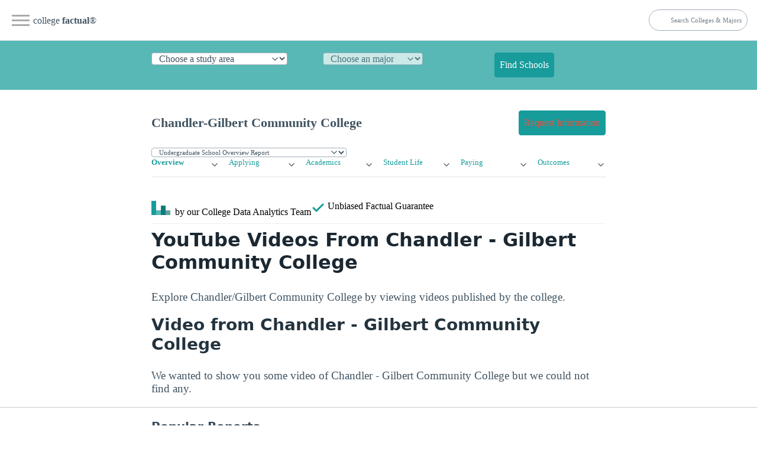

--- FILE ---
content_type: application/javascript
request_url: https://www.collegefactual.com/colleges/chandler-gilbert-community-college/academic-life/academic-majors/list.js?v=1697481723
body_size: 4444
content:
var mf_college_majors_list={"biological-biomedical-sciences":{"alias":"Biological \u0026 Biomedical Sciences","associates":2,"bachelors":0,"cip0_slug":"stem","doctorate":0,"graduate":0,"level_code":"1","masters":0,"name":"Biological \u0026 Biomedical Sciences","undergrad":2,"url_slug_root":"biological-biomedical-sciences"},"biological-biomedical-sciences/general-biology":{"alias":"Biology","associates":1,"bachelors":0,"cip0_slug":"stem","doctorate":0,"graduate":0,"level_code":"2","masters":0,"name":"General Biology","undergrad":1,"url_slug_root":"biological-biomedical-sciences/general-biology"},"biological-biomedical-sciences/general-biology/biology-studies":{"alias":"Biological Sciences","associates":1,"bachelors":0,"cip0_slug":"stem","doctorate":0,"graduate":0,"level_code":"3","masters":0,"name":"Biology Studies","undergrad":1,"url_slug_root":"biological-biomedical-sciences/general-biology/biology-studies"},"business-management-marketing-sales":{"alias":"Business, Management \u0026 Marketing","associates":177,"bachelors":0,"cip0_slug":"business","doctorate":0,"graduate":0,"level_code":"1","masters":0,"name":"Business, Management \u0026 Marketing","undergrad":177,"url_slug_root":"business-management-marketing-sales"},"business-management-marketing-sales/accounting":{"alias":"Accounting","associates":9,"bachelors":0,"cip0_slug":"business","doctorate":0,"graduate":0,"level_code":"2","masters":0,"name":"Accounting","undergrad":9,"url_slug_root":"business-management-marketing-sales/accounting"},"business-management-marketing-sales/accounting/accounting":{"alias":"Accounting","associates":9,"bachelors":0,"cip0_slug":"business","doctorate":0,"graduate":0,"level_code":"3","masters":0,"name":"Accounting","undergrad":9,"url_slug_root":"business-management-marketing-sales/accounting/accounting"},"business-management-marketing-sales/business-administration-and-management":{"alias":"Business Administration","associates":146,"bachelors":0,"cip0_slug":"business","doctorate":0,"graduate":0,"level_code":"2","masters":0,"name":"Business Administration \u0026 Management","undergrad":146,"url_slug_root":"business-management-marketing-sales/business-administration-and-management"},"business-management-marketing-sales/business-administration-and-management/business-administration-and-management-general":{"alias":"Business Administration","associates":146,"bachelors":0,"cip0_slug":"business","doctorate":0,"graduate":0,"level_code":"3","masters":0,"name":"General Business Administration and Management","undergrad":146,"url_slug_root":"business-management-marketing-sales/business-administration-and-management/business-administration-and-management-general"},"business-management-marketing-sales/business-administration-and-management/organizational-leadership":{"alias":"Organizational Leadership","associates":0,"bachelors":0,"cip0_slug":"business","doctorate":0,"graduate":0,"level_code":"3","masters":0,"name":"Organizational Leadership","undergrad":0,"url_slug_root":"business-management-marketing-sales/business-administration-and-management/organizational-leadership"},"business-management-marketing-sales/business-administration-and-management/retail-management":{"alias":"Retail Management","associates":0,"bachelors":0,"cip0_slug":"business","doctorate":0,"graduate":0,"level_code":"3","masters":0,"name":"Retail Management","undergrad":0,"url_slug_root":"business-management-marketing-sales/business-administration-and-management/retail-management"},"business-management-marketing-sales/entrepreneurial-studies":{"alias":"Entrepreneurship","associates":0,"bachelors":0,"cip0_slug":"business","doctorate":0,"graduate":0,"level_code":"2","masters":0,"name":"Entrepreneurial Studies","undergrad":0,"url_slug_root":"business-management-marketing-sales/entrepreneurial-studies"},"business-management-marketing-sales/entrepreneurial-studies/small-business-administration-management":{"alias":"Small Business Administration/Management","associates":0,"bachelors":0,"cip0_slug":"business","doctorate":0,"graduate":0,"level_code":"3","masters":0,"name":"Small Business Administration/Management","undergrad":0,"url_slug_root":"business-management-marketing-sales/entrepreneurial-studies/small-business-administration-management"},"business-management-marketing-sales/general-business-commerce":{"alias":"General Business","associates":13,"bachelors":0,"cip0_slug":"business","doctorate":0,"graduate":0,"level_code":"2","masters":0,"name":"General Business/Commerce","undergrad":13,"url_slug_root":"business-management-marketing-sales/general-business-commerce"},"business-management-marketing-sales/general-business-commerce/business-commerce-general":{"alias":"General Business","associates":13,"bachelors":0,"cip0_slug":"business","doctorate":0,"graduate":0,"level_code":"3","masters":0,"name":"General Business/Commerce","undergrad":13,"url_slug_root":"business-management-marketing-sales/general-business-commerce/business-commerce-general"},"business-management-marketing-sales/human-resource-management":{"alias":"HR","associates":9,"bachelors":0,"cip0_slug":"business","doctorate":0,"graduate":0,"level_code":"2","masters":0,"name":"Human Resource Management","undergrad":9,"url_slug_root":"business-management-marketing-sales/human-resource-management"},"business-management-marketing-sales/human-resource-management/organizational-behavior-studies":{"alias":"Organizational Behavior Studies","associates":9,"bachelors":0,"cip0_slug":"business","doctorate":0,"graduate":0,"level_code":"3","masters":0,"name":"Organizational Behavior Studies","undergrad":9,"url_slug_root":"business-management-marketing-sales/human-resource-management/organizational-behavior-studies"},"business-management-marketing-sales/marketing":{"alias":"Marketing","associates":0,"bachelors":0,"cip0_slug":"business","doctorate":0,"graduate":0,"level_code":"2","masters":0,"name":"Marketing","undergrad":0,"url_slug_root":"business-management-marketing-sales/marketing"},"business-management-marketing-sales/marketing/marketing-research":{"alias":"Marketing Research","associates":0,"bachelors":0,"cip0_slug":"business","doctorate":0,"graduate":0,"level_code":"3","masters":0,"name":"Marketing Research","undergrad":0,"url_slug_root":"business-management-marketing-sales/marketing/marketing-research"},"communication-journalism-media":{"alias":"Communication \u0026 Journalism","associates":0,"bachelors":0,"cip0_slug":"humanities","doctorate":0,"graduate":0,"level_code":"1","masters":0,"name":"Communication \u0026 Journalism","undergrad":0,"url_slug_root":"communication-journalism-media"},"communication-journalism-media/communication-media-studies":{"alias":"Communications","associates":0,"bachelors":0,"cip0_slug":"humanities","doctorate":0,"graduate":0,"level_code":"2","masters":0,"name":"Communication \u0026 Media Studies","undergrad":0,"url_slug_root":"communication-journalism-media/communication-media-studies"},"communication-journalism-media/communication-media-studies/other-communication-media-studies":{"alias":"Other Communication and Media Studies","associates":0,"bachelors":0,"cip0_slug":"humanities","doctorate":0,"graduate":0,"level_code":"3","masters":0,"name":"Other Communication \u0026 Media Studies","undergrad":0,"url_slug_root":"communication-journalism-media/communication-media-studies/other-communication-media-studies"},"computer-information-sciences":{"alias":"Computer \u0026 Information Sciences","associates":49,"bachelors":0,"cip0_slug":"tech","doctorate":0,"graduate":0,"level_code":"1","masters":0,"name":"Computer \u0026 Information Sciences","undergrad":49,"url_slug_root":"computer-information-sciences"},"computer-information-sciences/computer-information-systems-cis":{"alias":"CIS","associates":33,"bachelors":0,"cip0_slug":"tech","doctorate":0,"graduate":0,"level_code":"2","masters":0,"name":"Computer Information Systems","undergrad":33,"url_slug_root":"computer-information-sciences/computer-information-systems-cis"},"computer-information-sciences/computer-information-systems-cis/information-technology":{"alias":"IT","associates":33,"bachelors":0,"cip0_slug":"tech","doctorate":0,"graduate":0,"level_code":"3","masters":0,"name":"Information Technology","undergrad":33,"url_slug_root":"computer-information-sciences/computer-information-systems-cis/information-technology"},"computer-information-sciences/computer-programming":{"alias":"Programming","associates":0,"bachelors":0,"cip0_slug":"tech","doctorate":0,"graduate":0,"level_code":"2","masters":0,"name":"Computer Programming","undergrad":0,"url_slug_root":"computer-information-sciences/computer-programming"},"computer-information-sciences/computer-programming/app-specific-computer-programming":{"alias":"App Specific Computer Programming","associates":0,"bachelors":0,"cip0_slug":"tech","doctorate":0,"graduate":0,"level_code":"3","masters":0,"name":"App Specific Computer Programming","undergrad":0,"url_slug_root":"computer-information-sciences/computer-programming/app-specific-computer-programming"},"computer-information-sciences/computer-science":{"alias":"CompSci","associates":12,"bachelors":0,"cip0_slug":"tech","doctorate":0,"graduate":0,"level_code":"2","masters":0,"name":"Computer Science","undergrad":12,"url_slug_root":"computer-information-sciences/computer-science"},"computer-information-sciences/computer-science/computer-science":{"alias":"Computer Science","associates":12,"bachelors":0,"cip0_slug":"tech","doctorate":0,"graduate":0,"level_code":"3","masters":0,"name":"Computer Science","undergrad":12,"url_slug_root":"computer-information-sciences/computer-science/computer-science"},"computer-information-sciences/computer-software-and-apps":{"alias":"Computer Software","associates":0,"bachelors":0,"cip0_slug":"tech","doctorate":0,"graduate":0,"level_code":"2","masters":0,"name":"Computer Software \u0026 Applications","undergrad":0,"url_slug_root":"computer-information-sciences/computer-software-and-apps"},"computer-information-sciences/computer-software-and-apps/data-modeling-warehousing-and-database-administration":{"alias":"Data Modeling/Warehousing and Database Administration","associates":0,"bachelors":0,"cip0_slug":"tech","doctorate":0,"graduate":0,"level_code":"3","masters":0,"name":"Data Modeling/Warehousing \u0026 Database Administration","undergrad":0,"url_slug_root":"computer-information-sciences/computer-software-and-apps/data-modeling-warehousing-and-database-administration"},"computer-information-sciences/computer-software-and-apps/web-and-multimedia-design":{"alias":"Multimedia Design","associates":0,"bachelors":0,"cip0_slug":"tech","doctorate":0,"graduate":0,"level_code":"3","masters":0,"name":"Web \u0026 Multimedia Design","undergrad":0,"url_slug_root":"computer-information-sciences/computer-software-and-apps/web-and-multimedia-design"},"computer-information-sciences/computer-systems-analysis":{"alias":"Computer Systems","associates":1,"bachelors":0,"cip0_slug":"tech","doctorate":0,"graduate":0,"level_code":"2","masters":0,"name":"Computer Systems Analysis","undergrad":1,"url_slug_root":"computer-information-sciences/computer-systems-analysis"},"computer-information-sciences/computer-systems-analysis/information-systems":{"alias":"Info Systems","associates":1,"bachelors":0,"cip0_slug":"tech","doctorate":0,"graduate":0,"level_code":"3","masters":0,"name":"Information Systems","undergrad":1,"url_slug_root":"computer-information-sciences/computer-systems-analysis/information-systems"},"computer-information-sciences/computer-systems-networking":{"alias":"Networking","associates":2,"bachelors":0,"cip0_slug":"tech","doctorate":0,"graduate":0,"level_code":"2","masters":0,"name":"Computer Systems Networking","undergrad":2,"url_slug_root":"computer-information-sciences/computer-systems-networking"},"computer-information-sciences/computer-systems-networking/cloud-computing":{"alias":"Cloud Computing","associates":0,"bachelors":0,"cip0_slug":"tech","doctorate":0,"graduate":0,"level_code":"3","masters":0,"name":"Cloud Computing","undergrad":0,"url_slug_root":"computer-information-sciences/computer-systems-networking/cloud-computing"},"computer-information-sciences/computer-systems-networking/internet-technology":{"alias":"Computer Systems Networking and Telecommunications","associates":2,"bachelors":0,"cip0_slug":"tech","doctorate":0,"graduate":0,"level_code":"3","masters":0,"name":"Computer Systems Networking and Telecommunications","undergrad":2,"url_slug_root":"computer-information-sciences/computer-systems-networking/internet-technology"},"computer-information-sciences/data-entry":{"alias":"Data Entry","associates":0,"bachelors":0,"cip0_slug":"tech","doctorate":0,"graduate":0,"level_code":"2","masters":0,"name":"Data Entry","undergrad":0,"url_slug_root":"computer-information-sciences/data-entry"},"computer-information-sciences/data-entry/data-entry-microcomputer-applications-general":{"alias":"Data Entry/Microcomputer Applications","associates":0,"bachelors":0,"cip0_slug":"tech","doctorate":0,"graduate":0,"level_code":"3","masters":0,"name":"General Data Entry/Microcomputer Applications","undergrad":0,"url_slug_root":"computer-information-sciences/data-entry/data-entry-microcomputer-applications-general"},"construction-trades":{"alias":"Construction Trades","associates":2,"bachelors":0,"cip0_slug":"trades","doctorate":0,"graduate":0,"level_code":"1","masters":0,"name":"Construction Trades","undergrad":2,"url_slug_root":"construction-trades"},"construction-trades/electrical-power-transmission-installers":{"alias":"Electrical Transmission Installation","associates":2,"bachelors":0,"cip0_slug":"trades","doctorate":0,"graduate":0,"level_code":"2","masters":0,"name":"Electrical \u0026 Power Transmission Installers","undergrad":2,"url_slug_root":"construction-trades/electrical-power-transmission-installers"},"construction-trades/electrical-power-transmission-installers/electrical-and-power-transmission-installation-installer-general":{"alias":"General Electrical \u0026 Power Transmission Installation/Installer","associates":0,"bachelors":0,"cip0_slug":"trades","doctorate":0,"graduate":0,"level_code":"3","masters":0,"name":"General Electrical \u0026 Power Transmission Installation/Installer","undergrad":0,"url_slug_root":"construction-trades/electrical-power-transmission-installers/electrical-and-power-transmission-installation-installer-general"},"construction-trades/electrical-power-transmission-installers/lineworker":{"alias":"Lineworker","associates":2,"bachelors":0,"cip0_slug":"trades","doctorate":0,"graduate":0,"level_code":"3","masters":0,"name":"Lineworker","undergrad":2,"url_slug_root":"construction-trades/electrical-power-transmission-installers/lineworker"},"education":{"alias":"Education","associates":40,"bachelors":0,"cip0_slug":"education","doctorate":0,"graduate":0,"level_code":"0","masters":0,"name":"Education \u0026 Teaching","undergrad":40,"url_slug_root":"cip2_slug"},"education/teacher-education-development-levels-methods":{"alias":"Grade Specific Ed","associates":40,"bachelors":0,"cip0_slug":"education","doctorate":0,"graduate":0,"level_code":"2","masters":0,"name":"Teacher Education Grade Specific","undergrad":40,"url_slug_root":"education/teacher-education-development-levels-methods"},"education/teacher-education-development-levels-methods/early-childhood-education":{"alias":"Child development","associates":0,"bachelors":0,"cip0_slug":"education","doctorate":0,"graduate":0,"level_code":"3","masters":0,"name":"Early Childhood Education","undergrad":0,"url_slug_root":"education/teacher-education-development-levels-methods/early-childhood-education"},"education/teacher-education-development-levels-methods/elementary-education":{"alias":"Elementary Teaching","associates":39,"bachelors":0,"cip0_slug":"education","doctorate":0,"graduate":0,"level_code":"3","masters":0,"name":"Elementary Education","undergrad":39,"url_slug_root":"education/teacher-education-development-levels-methods/elementary-education"},"education/teacher-education-development-levels-methods/kindergarten-preschool-education-and-teaching":{"alias":"Kindergarten/Preschool Education and Teaching","associates":1,"bachelors":0,"cip0_slug":"education","doctorate":0,"graduate":0,"level_code":"3","masters":0,"name":"Kindergarten/Preschool Education \u0026 Teaching","undergrad":1,"url_slug_root":"education/teacher-education-development-levels-methods/kindergarten-preschool-education-and-teaching"},"engineering-technologies":{"alias":"Engineering Tech","associates":17,"bachelors":0,"cip0_slug":"stem","doctorate":0,"graduate":0,"level_code":"1","masters":0,"name":"Engineering Technologies","undergrad":17,"url_slug_root":"engineering-technologies"},"engineering-technologies/electronics-engineering-technology":{"alias":"EE Tech","associates":17,"bachelors":0,"cip0_slug":"stem","doctorate":0,"graduate":0,"level_code":"2","masters":0,"name":"Electronics Engineering Technology","undergrad":17,"url_slug_root":"engineering-technologies/electronics-engineering-technology"},"engineering-technologies/electronics-engineering-technology/electrical-electronic-and-communications-engineering-technology-technician":{"alias":"Electrical Technology","associates":17,"bachelors":0,"cip0_slug":"stem","doctorate":0,"graduate":0,"level_code":"3","masters":0,"name":"Electrical, Electronic \u0026 Communications Engineering Technology","undergrad":17,"url_slug_root":"engineering-technologies/electronics-engineering-technology/electrical-electronic-and-communications-engineering-technology-technician"},"engineering-technologies/general-engineering-technology":{"alias":"Engineering Tech","associates":0,"bachelors":0,"cip0_slug":"stem","doctorate":0,"graduate":0,"level_code":"2","masters":0,"name":"General Engineering Technology","undergrad":0,"url_slug_root":"engineering-technologies/general-engineering-technology"},"engineering-technologies/general-engineering-technology/engineering-technology":{"alias":"Engineering Technology","associates":0,"bachelors":0,"cip0_slug":"stem","doctorate":0,"graduate":0,"level_code":"3","masters":0,"name":"Engineering Technology","undergrad":0,"url_slug_root":"engineering-technologies/general-engineering-technology/engineering-technology"},"english-language-literature":{"alias":"English Language \u0026 Literature","associates":0,"bachelors":0,"cip0_slug":"humanities","doctorate":0,"graduate":0,"level_code":"1","masters":0,"name":"English Language \u0026 Literature","undergrad":0,"url_slug_root":"english-language-literature"},"english-language-literature/literature":{"alias":"Literature","associates":0,"bachelors":0,"cip0_slug":"humanities","doctorate":0,"graduate":0,"level_code":"2","masters":0,"name":"Literature","undergrad":0,"url_slug_root":"english-language-literature/literature"},"english-language-literature/literature/general-literature":{"alias":"General Literature","associates":0,"bachelors":0,"cip0_slug":"humanities","doctorate":0,"graduate":0,"level_code":"3","masters":0,"name":"General Literature","undergrad":0,"url_slug_root":"english-language-literature/literature/general-literature"},"english-language-literature/writing-studies":{"alias":"Writing","associates":0,"bachelors":0,"cip0_slug":"humanities","doctorate":0,"graduate":0,"level_code":"2","masters":0,"name":"Writing Studies","undergrad":0,"url_slug_root":"english-language-literature/writing-studies"},"english-language-literature/writing-studies/creative-writing":{"alias":"Creative Writing","associates":0,"bachelors":0,"cip0_slug":"humanities","doctorate":0,"graduate":0,"level_code":"3","masters":0,"name":"Creative Writing","undergrad":0,"url_slug_root":"english-language-literature/writing-studies/creative-writing"},"ethnic-cultural-gender-studies":{"alias":"Area, Ethnic, Culture, \u0026 Gender Studies","associates":0,"bachelors":0,"cip0_slug":"humanities","doctorate":0,"graduate":0,"level_code":"1","masters":0,"name":"Area, Ethnic, Culture, \u0026 Gender Studies","undergrad":0,"url_slug_root":"ethnic-cultural-gender-studies"},"ethnic-cultural-gender-studies/ethnic-studies":{"alias":"Ethnic Studies","associates":0,"bachelors":0,"cip0_slug":"humanities","doctorate":0,"graduate":0,"level_code":"2","masters":0,"name":"Ethnic Studies","undergrad":0,"url_slug_root":"ethnic-cultural-gender-studies/ethnic-studies"},"ethnic-cultural-gender-studies/ethnic-studies/womens-studies":{"alias":"Women's Studies","associates":0,"bachelors":0,"cip0_slug":"humanities","doctorate":0,"graduate":0,"level_code":"3","masters":0,"name":"Women's Studies","undergrad":0,"url_slug_root":"ethnic-cultural-gender-studies/ethnic-studies/womens-studies"},"family-consumer-human-sciences":{"alias":"Family, Consumer \u0026 Human Sciences","associates":0,"bachelors":0,"cip0_slug":"humanities","doctorate":0,"graduate":0,"level_code":"1","masters":0,"name":"Family, Consumer \u0026 Human Sciences","undergrad":0,"url_slug_root":"family-consumer-human-sciences"},"family-consumer-human-sciences/food-nutrition-services":{"alias":"Nutrition","associates":0,"bachelors":0,"cip0_slug":"humanities","doctorate":0,"graduate":0,"level_code":"2","masters":0,"name":"Food, Nutrition \u0026 Related Services","undergrad":0,"url_slug_root":"family-consumer-human-sciences/food-nutrition-services"},"family-consumer-human-sciences/food-nutrition-services/human-nutrition":{"alias":"Human Nutrition","associates":0,"bachelors":0,"cip0_slug":"humanities","doctorate":0,"graduate":0,"level_code":"3","masters":0,"name":"Human Nutrition","undergrad":0,"url_slug_root":"family-consumer-human-sciences/food-nutrition-services/human-nutrition"},"health-care-professions":{"alias":"Health Professions","associates":80,"bachelors":0,"cip0_slug":"healthcare","doctorate":0,"graduate":0,"level_code":"1","masters":0,"name":"Health Professions","undergrad":80,"url_slug_root":"health-care-professions"},"health-care-professions/allied-health-professions":{"alias":"Allied Health","associates":0,"bachelors":0,"cip0_slug":"healthcare","doctorate":0,"graduate":0,"level_code":"2","masters":0,"name":"Allied Health Professions","undergrad":0,"url_slug_root":"health-care-professions/allied-health-professions"},"health-care-professions/allied-health-professions/emergency-medical-technology-technician-emt-paramedic":{"alias":"Emergency Medical Technology/Technician (EMT Paramedic)","associates":0,"bachelors":0,"cip0_slug":"healthcare","doctorate":0,"graduate":0,"level_code":"3","masters":0,"name":"Emergency Medical Technology/Technician (EMT Paramedic)","undergrad":0,"url_slug_root":"health-care-professions/allied-health-professions/emergency-medical-technology-technician-emt-paramedic"},"health-care-professions/dietetics-clinical-nutrition-services":{"alias":"Nutrition","associates":6,"bachelors":0,"cip0_slug":"healthcare","doctorate":0,"graduate":0,"level_code":"2","masters":0,"name":"Dietetics \u0026 Clinical Nutrition Services","undergrad":6,"url_slug_root":"health-care-professions/dietetics-clinical-nutrition-services"},"health-care-professions/dietetics-clinical-nutrition-services/dietetic-technician":{"alias":"Dietetic Technician","associates":6,"bachelors":0,"cip0_slug":"healthcare","doctorate":0,"graduate":0,"level_code":"3","masters":0,"name":"Dietetic Technician","undergrad":6,"url_slug_root":"health-care-professions/dietetics-clinical-nutrition-services/dietetic-technician"},"health-care-professions/nursing":{"alias":"Nursing","associates":74,"bachelors":0,"cip0_slug":"healthcare","doctorate":0,"graduate":0,"level_code":"2","masters":0,"name":"Nursing","undergrad":74,"url_slug_root":"health-care-professions/nursing"},"health-care-professions/nursing/registered-nursing":{"alias":"Registered Nursing","associates":74,"bachelors":0,"cip0_slug":"healthcare","doctorate":0,"graduate":0,"level_code":"3","masters":0,"name":"Registered Nursing","undergrad":74,"url_slug_root":"health-care-professions/nursing/registered-nursing"},"health-care-professions/practical-nursing-assistants":{"alias":"Practical Nursing","associates":0,"bachelors":0,"cip0_slug":"healthcare","doctorate":0,"graduate":0,"level_code":"2","masters":0,"name":"Practical Nursing \u0026 Nursing Assistants","undergrad":0,"url_slug_root":"health-care-professions/practical-nursing-assistants"},"health-care-professions/practical-nursing-assistants/licensed-practical-vocational-nurse-training":{"alias":"Licensed Practical/Vocational Nurse Training","associates":0,"bachelors":0,"cip0_slug":"healthcare","doctorate":0,"graduate":0,"level_code":"3","masters":0,"name":"Licensed Practical/Vocational Nurse Training","undergrad":0,"url_slug_root":"health-care-professions/practical-nursing-assistants/licensed-practical-vocational-nurse-training"},"health-care-professions/somatic-bodywork-therapeutic-services":{"alias":"Somatic Bodywork","associates":0,"bachelors":0,"cip0_slug":"healthcare","doctorate":0,"graduate":0,"level_code":"2","masters":0,"name":"Somatic Bodywork \u0026 Therapeutic Services","undergrad":0,"url_slug_root":"health-care-professions/somatic-bodywork-therapeutic-services"},"health-care-professions/somatic-bodywork-therapeutic-services/massage-therapy-therapeutic-massage":{"alias":"Massage Therapy/Therapeutic Massage","associates":0,"bachelors":0,"cip0_slug":"healthcare","doctorate":0,"graduate":0,"level_code":"3","masters":0,"name":"Massage Therapy/Therapeutic Massage","undergrad":0,"url_slug_root":"health-care-professions/somatic-bodywork-therapeutic-services/massage-therapy-therapeutic-massage"},"history":{"alias":"History","associates":3,"bachelors":0,"cip0_slug":"humanities","doctorate":0,"graduate":0,"level_code":"1","masters":0,"name":"History","undergrad":3,"url_slug_root":"history"},"history/history":{"alias":"History","associates":3,"bachelors":0,"cip0_slug":"humanities","doctorate":0,"graduate":0,"level_code":"2","masters":0,"name":"History","undergrad":3,"url_slug_root":"history/history"},"history/history/general-history":{"alias":"General History","associates":3,"bachelors":0,"cip0_slug":"humanities","doctorate":0,"graduate":0,"level_code":"3","masters":0,"name":"General History","undergrad":3,"url_slug_root":"history/history/general-history"},"liberal-arts-sciences-humanities":{"alias":"Liberal Arts / Sciences \u0026 Humanities","associates":533,"bachelors":0,"cip0_slug":"humanities","doctorate":0,"graduate":0,"level_code":"1","masters":0,"name":"Liberal Arts / Sciences \u0026 Humanities","undergrad":533,"url_slug_root":"liberal-arts-sciences-humanities"},"liberal-arts-sciences-humanities/liberal-arts-and-general-studies":{"alias":"Liberal Arts","associates":533,"bachelors":0,"cip0_slug":"humanities","doctorate":0,"graduate":0,"level_code":"2","masters":0,"name":"Liberal Arts General Studies","undergrad":533,"url_slug_root":"liberal-arts-sciences-humanities/liberal-arts-and-general-studies"},"liberal-arts-sciences-humanities/liberal-arts-and-general-studies/general-studies":{"alias":"General Studies","associates":25,"bachelors":0,"cip0_slug":"humanities","doctorate":0,"graduate":0,"level_code":"3","masters":0,"name":"General Studies","undergrad":25,"url_slug_root":"liberal-arts-sciences-humanities/liberal-arts-and-general-studies/general-studies"},"liberal-arts-sciences-humanities/liberal-arts-and-general-studies/liberal-arts":{"alias":"Liberal Studies","associates":508,"bachelors":0,"cip0_slug":"humanities","doctorate":0,"graduate":0,"level_code":"3","masters":0,"name":"Liberal Arts","undergrad":508,"url_slug_root":"liberal-arts-sciences-humanities/liberal-arts-and-general-studies/liberal-arts"},"mechanical-repair-technologies":{"alias":"Mechanic \u0026 Repair Technologies","associates":18,"bachelors":0,"cip0_slug":"trades","doctorate":0,"graduate":0,"level_code":"1","masters":0,"name":"Mechanic \u0026 Repair Technologies","undergrad":18,"url_slug_root":"mechanical-repair-technologies"},"mechanical-repair-technologies/electronics-maintenance-repair":{"alias":"Electronics Repair","associates":0,"bachelors":0,"cip0_slug":"trades","doctorate":0,"graduate":0,"level_code":"2","masters":0,"name":"Electronics Maintenance \u0026 Repair","undergrad":0,"url_slug_root":"mechanical-repair-technologies/electronics-maintenance-repair"},"mechanical-repair-technologies/electronics-maintenance-repair/computer-installation-and-repair-technology-technician":{"alias":"Computer Installation and Repair Technology/Technician","associates":0,"bachelors":0,"cip0_slug":"trades","doctorate":0,"graduate":0,"level_code":"3","masters":0,"name":"Computer Installation \u0026 Repair Technology/Technician","undergrad":0,"url_slug_root":"mechanical-repair-technologies/electronics-maintenance-repair/computer-installation-and-repair-technology-technician"},"mechanical-repair-technologies/other-mechanic-repair-tech":{"alias":"Mechanic \u0026 Repair\\nTech","associates":8,"bachelors":0,"cip0_slug":"trades","doctorate":0,"graduate":0,"level_code":"2","masters":0,"name":"Mechanic \u0026 Repair Tech (Other)","undergrad":8,"url_slug_root":"mechanical-repair-technologies/other-mechanic-repair-tech"},"mechanical-repair-technologies/other-mechanic-repair-tech/mechanic-and-repair-technologies-technicians-other":{"alias":"Other Mechanic \u0026 Repair Tech","associates":8,"bachelors":0,"cip0_slug":"trades","doctorate":0,"graduate":0,"level_code":"3","masters":0,"name":"Other Mechanic \u0026 Repair Technologies/Technicians","undergrad":8,"url_slug_root":"mechanical-repair-technologies/other-mechanic-repair-tech/mechanic-and-repair-technologies-technicians-other"},"mechanical-repair-technologies/vehicle-maintenance-repair-tech":{"alias":"Vehicle Repair","associates":10,"bachelors":0,"cip0_slug":"trades","doctorate":0,"graduate":0,"level_code":"2","masters":0,"name":"Vehicle Maintenance \u0026 Repair","undergrad":10,"url_slug_root":"mechanical-repair-technologies/vehicle-maintenance-repair-tech"},"mechanical-repair-technologies/vehicle-maintenance-repair-tech/aircraft-powerplant-technology-technician":{"alias":"Aircraft Powerplant Technology/Technician","associates":0,"bachelors":0,"cip0_slug":"trades","doctorate":0,"graduate":0,"level_code":"3","masters":0,"name":"Aircraft Powerplant Technology/Technician","undergrad":0,"url_slug_root":"mechanical-repair-technologies/vehicle-maintenance-repair-tech/aircraft-powerplant-technology-technician"},"mechanical-repair-technologies/vehicle-maintenance-repair-tech/airframe-mechanics-and-aircraft-maintenance-technology-technician":{"alias":"Airframe Mechanics and Aircraft Maintenance Technology/Technician","associates":10,"bachelors":0,"cip0_slug":"trades","doctorate":0,"graduate":0,"level_code":"3","masters":0,"name":"Airframe Mechanics \u0026 Aircraft Maintenance Technology/Technician","undergrad":10,"url_slug_root":"mechanical-repair-technologies/vehicle-maintenance-repair-tech/airframe-mechanics-and-aircraft-maintenance-technology-technician"},"multi-interdisciplinary-studies":{"alias":"Multi / Interdisciplinary Studies","associates":0,"bachelors":0,"cip0_slug":"other","doctorate":0,"graduate":0,"level_code":"1","masters":0,"name":"Multi / Interdisciplinary Studies","undergrad":0,"url_slug_root":"multi-interdisciplinary-studies"},"multi-interdisciplinary-studies/natural-sciences":{"alias":"Natural Sciences","associates":0,"bachelors":0,"cip0_slug":"other","doctorate":0,"graduate":0,"level_code":"2","masters":0,"name":"Natural Sciences","undergrad":0,"url_slug_root":"multi-interdisciplinary-studies/natural-sciences"},"multi-interdisciplinary-studies/natural-sciences/natural-sciences":{"alias":"Natural Sciences","associates":0,"bachelors":0,"cip0_slug":"other","doctorate":0,"graduate":0,"level_code":"3","masters":0,"name":"Natural Sciences","undergrad":0,"url_slug_root":"multi-interdisciplinary-studies/natural-sciences/natural-sciences"},"multi-interdisciplinary-studies/sustainability-science":{"alias":"Sustainability Science","associates":0,"bachelors":0,"cip0_slug":"other","doctorate":0,"graduate":0,"level_code":"2","masters":0,"name":"Sustainability Science","undergrad":0,"url_slug_root":"multi-interdisciplinary-studies/sustainability-science"},"multi-interdisciplinary-studies/sustainability-science/sustainability-studies":{"alias":"Sustainability","associates":0,"bachelors":0,"cip0_slug":"other","doctorate":0,"graduate":0,"level_code":"3","masters":0,"name":"Sustainability Studies","undergrad":0,"url_slug_root":"multi-interdisciplinary-studies/sustainability-science/sustainability-studies"},"natural-resources-conservation":{"alias":"Natural Resources \u0026 Conservation","associates":0,"bachelors":0,"cip0_slug":"stem","doctorate":0,"graduate":0,"level_code":"1","masters":0,"name":"Natural Resources \u0026 Conservation","undergrad":0,"url_slug_root":"natural-resources-conservation"},"natural-resources-conservation/natural-resources-conservation":{"alias":"Conservation","associates":0,"bachelors":0,"cip0_slug":"stem","doctorate":0,"graduate":0,"level_code":"2","masters":0,"name":"Natural Resources Conservation","undergrad":0,"url_slug_root":"natural-resources-conservation/natural-resources-conservation"},"natural-resources-conservation/natural-resources-conservation/environmental-science":{"alias":"Bioenvironmental Sciences","associates":0,"bachelors":0,"cip0_slug":"stem","doctorate":0,"graduate":0,"level_code":"3","masters":0,"name":"Environmental Science","undergrad":0,"url_slug_root":"natural-resources-conservation/natural-resources-conservation/environmental-science"},"parks-recreation-fitness":{"alias":"Parks \u0026 Rec","associates":7,"bachelors":0,"cip0_slug":"","doctorate":0,"graduate":0,"level_code":"1","masters":0,"name":"Parks, Recreation, Leisure, \u0026 Fitness Studies","undergrad":7,"url_slug_root":"parks-recreation-fitness"},"parks-recreation-fitness/health-and-physical-education":{"alias":"Phys Ed","associates":7,"bachelors":0,"cip0_slug":"","doctorate":0,"graduate":0,"level_code":"2","masters":0,"name":"Health \u0026 Physical Education","undergrad":7,"url_slug_root":"parks-recreation-fitness/health-and-physical-education"},"parks-recreation-fitness/health-and-physical-education/exercise-science":{"alias":"Exercise Science","associates":2,"bachelors":0,"cip0_slug":"","doctorate":0,"graduate":0,"level_code":"3","masters":0,"name":"Exercise Science and Kinesiology","undergrad":2,"url_slug_root":"parks-recreation-fitness/health-and-physical-education/exercise-science"},"parks-recreation-fitness/health-and-physical-education/physical-fitness-technician":{"alias":"Physical Fitness Technician","associates":5,"bachelors":0,"cip0_slug":"","doctorate":0,"graduate":0,"level_code":"3","masters":0,"name":"Physical Fitness Technician","undergrad":5,"url_slug_root":"parks-recreation-fitness/health-and-physical-education/physical-fitness-technician"},"personal-and-culinary-services":{"alias":"Personal \u0026 Culinary Services","associates":31,"bachelors":0,"cip0_slug":"trades","doctorate":0,"graduate":0,"level_code":"1","masters":0,"name":"Personal \u0026 Culinary Services","undergrad":31,"url_slug_root":"personal-and-culinary-services"},"personal-and-culinary-services/funeral-mortuary-science":{"alias":"Mortuary Science","associates":31,"bachelors":0,"cip0_slug":"trades","doctorate":0,"graduate":0,"level_code":"2","masters":0,"name":"Funeral \u0026 Mortuary Science","undergrad":31,"url_slug_root":"personal-and-culinary-services/funeral-mortuary-science"},"personal-and-culinary-services/funeral-mortuary-science/funeral-service-and-mortuary-science-general":{"alias":"General Mortuary Science","associates":31,"bachelors":0,"cip0_slug":"trades","doctorate":0,"graduate":0,"level_code":"3","masters":0,"name":"General Funeral Service \u0026 Mortuary Science","undergrad":31,"url_slug_root":"personal-and-culinary-services/funeral-mortuary-science/funeral-service-and-mortuary-science-general"},"physical-sciences":{"alias":"Physical Sciences","associates":134,"bachelors":0,"cip0_slug":"stem","doctorate":0,"graduate":0,"level_code":"1","masters":0,"name":"Physical Sciences","undergrad":134,"url_slug_root":"physical-sciences"},"physical-sciences/astronomy-and-astrophysics":{"alias":"Astronomy","associates":0,"bachelors":0,"cip0_slug":"stem","doctorate":0,"graduate":0,"level_code":"2","masters":0,"name":"Astronomy \u0026 Astrophysics","undergrad":0,"url_slug_root":"physical-sciences/astronomy-and-astrophysics"},"physical-sciences/astronomy-and-astrophysics/astronomy":{"alias":"Astronomical Sciences","associates":0,"bachelors":0,"cip0_slug":"stem","doctorate":0,"graduate":0,"level_code":"3","masters":0,"name":"Astronomy","undergrad":0,"url_slug_root":"physical-sciences/astronomy-and-astrophysics/astronomy"},"physical-sciences/atmospheric-sciences-meteorology":{"alias":"Meteorology","associates":0,"bachelors":0,"cip0_slug":"stem","doctorate":0,"graduate":0,"level_code":"2","masters":0,"name":"Atmospheric Sciences \u0026 Meteorology","undergrad":0,"url_slug_root":"physical-sciences/atmospheric-sciences-meteorology"},"physical-sciences/atmospheric-sciences-meteorology/meteorology":{"alias":"Meteorological Science","associates":0,"bachelors":0,"cip0_slug":"stem","doctorate":0,"graduate":0,"level_code":"3","masters":0,"name":"Meteorology","undergrad":0,"url_slug_root":"physical-sciences/atmospheric-sciences-meteorology/meteorology"},"physical-sciences/chemistry":{"alias":"Chemistry","associates":0,"bachelors":0,"cip0_slug":"stem","doctorate":0,"graduate":0,"level_code":"2","masters":0,"name":"Chemistry","undergrad":0,"url_slug_root":"physical-sciences/chemistry"},"physical-sciences/chemistry/general-chemistry":{"alias":"Chemistry","associates":0,"bachelors":0,"cip0_slug":"stem","doctorate":0,"graduate":0,"level_code":"3","masters":0,"name":"General Chemistry","undergrad":0,"url_slug_root":"physical-sciences/chemistry/general-chemistry"},"physical-sciences/general-physical-sciences":{"alias":"Physical Science","associates":131,"bachelors":0,"cip0_slug":"stem","doctorate":0,"graduate":0,"level_code":"2","masters":0,"name":"General Physical Sciences","undergrad":131,"url_slug_root":"physical-sciences/general-physical-sciences"},"physical-sciences/general-physical-sciences/physical-science":{"alias":"Physical Sciences","associates":131,"bachelors":0,"cip0_slug":"stem","doctorate":0,"graduate":0,"level_code":"3","masters":0,"name":"Physical Science","undergrad":131,"url_slug_root":"physical-sciences/general-physical-sciences/physical-science"},"physical-sciences/physics":{"alias":"Physics","associates":3,"bachelors":0,"cip0_slug":"stem","doctorate":0,"graduate":0,"level_code":"2","masters":0,"name":"Physics","undergrad":3,"url_slug_root":"physical-sciences/physics"},"physical-sciences/physics/general-physics":{"alias":"General Physics","associates":3,"bachelors":0,"cip0_slug":"stem","doctorate":0,"graduate":0,"level_code":"3","masters":0,"name":"General Physics","undergrad":3,"url_slug_root":"physical-sciences/physics/general-physics"},"protective-security-safety-services":{"alias":"Homeland Security, Law Enforcement \u0026 Firefighting","associates":5,"bachelors":0,"cip0_slug":"law","doctorate":0,"graduate":0,"level_code":"1","masters":0,"name":"Homeland Security, Law Enforcement \u0026 Firefighting","undergrad":5,"url_slug_root":"protective-security-safety-services"},"protective-security-safety-services/criminal-justice-and-corrections":{"alias":"Criminal Justice","associates":5,"bachelors":0,"cip0_slug":"law","doctorate":0,"graduate":0,"level_code":"2","masters":0,"name":"Criminal Justice \u0026 Corrections","undergrad":5,"url_slug_root":"protective-security-safety-services/criminal-justice-and-corrections"},"protective-security-safety-services/criminal-justice-and-corrections/corrections":{"alias":"Corrections","associates":0,"bachelors":0,"cip0_slug":"law","doctorate":0,"graduate":0,"level_code":"3","masters":0,"name":"Corrections","undergrad":0,"url_slug_root":"protective-security-safety-services/criminal-justice-and-corrections/corrections"},"protective-security-safety-services/criminal-justice-and-corrections/criminal-justice-and-police-science":{"alias":"Police Science","associates":0,"bachelors":0,"cip0_slug":"law","doctorate":0,"graduate":0,"level_code":"3","masters":0,"name":"Criminal Justice \u0026 Police Science","undergrad":0,"url_slug_root":"protective-security-safety-services/criminal-justice-and-corrections/criminal-justice-and-police-science"},"protective-security-safety-services/criminal-justice-and-corrections/criminal-justice-studies":{"alias":"Criminal Justice Studies","associates":5,"bachelors":0,"cip0_slug":"law","doctorate":0,"graduate":0,"level_code":"3","masters":0,"name":"Criminal Justice Studies","undergrad":5,"url_slug_root":"protective-security-safety-services/criminal-justice-and-corrections/criminal-justice-studies"},"protective-security-safety-services/other-homeland-security-emergency-preparedness":{"alias":"Other Homeland Security","associates":0,"bachelors":0,"cip0_slug":"law","doctorate":0,"graduate":0,"level_code":"2","masters":0,"name":"Other Homeland Security","undergrad":0,"url_slug_root":"protective-security-safety-services/other-homeland-security-emergency-preparedness"},"protective-security-safety-services/other-homeland-security-emergency-preparedness/homeland-security-law-enforcement-firefighting-and-related-protective-services-other":{"alias":"Other Homeland Security, Law Enforcement, Firefighting \u0026 Related Protective Services","associates":0,"bachelors":0,"cip0_slug":"law","doctorate":0,"graduate":0,"level_code":"3","masters":0,"name":"Other Homeland Security, Law Enforcement, Firefighting \u0026 Related Protective Services","undergrad":0,"url_slug_root":"protective-security-safety-services/other-homeland-security-emergency-preparedness/homeland-security-law-enforcement-firefighting-and-related-protective-services-other"},"psychology":{"alias":"Psychology","associates":17,"bachelors":0,"cip0_slug":"psychology","doctorate":0,"graduate":0,"level_code":"0","masters":0,"name":"Psychology \u0026 Counseling","undergrad":17,"url_slug_root":"cip2_slug"},"psychology/general-psychology":{"alias":"Psychology","associates":17,"bachelors":0,"cip0_slug":"psychology","doctorate":0,"graduate":0,"level_code":"2","masters":0,"name":"General Psychology","undergrad":17,"url_slug_root":"psychology/general-psychology"},"psychology/general-psychology/psychology-general":{"alias":"Psychology","associates":17,"bachelors":0,"cip0_slug":"psychology","doctorate":0,"graduate":0,"level_code":"3","masters":0,"name":"General Psychology","undergrad":17,"url_slug_root":"psychology/general-psychology/psychology-general"},"social-sciences":{"alias":"Social Sciences","associates":2,"bachelors":0,"cip0_slug":"humanities","doctorate":0,"graduate":0,"level_code":"1","masters":0,"name":"Social Sciences","undergrad":2,"url_slug_root":"social-sciences"},"social-sciences/anthropology":{"alias":"Anthropology","associates":0,"bachelors":0,"cip0_slug":"humanities","doctorate":0,"graduate":0,"level_code":"2","masters":0,"name":"Anthropology","undergrad":0,"url_slug_root":"social-sciences/anthropology"},"social-sciences/anthropology/anthropology":{"alias":"Anthropology","associates":0,"bachelors":0,"cip0_slug":"humanities","doctorate":0,"graduate":0,"level_code":"3","masters":0,"name":"Anthropology","undergrad":0,"url_slug_root":"social-sciences/anthropology/anthropology"},"social-sciences/economics":{"alias":"Economics","associates":0,"bachelors":0,"cip0_slug":"humanities","doctorate":0,"graduate":0,"level_code":"2","masters":0,"name":"Economics","undergrad":0,"url_slug_root":"social-sciences/economics"},"social-sciences/economics/economics-general":{"alias":"General Economics","associates":0,"bachelors":0,"cip0_slug":"humanities","doctorate":0,"graduate":0,"level_code":"3","masters":0,"name":"General Economics","undergrad":0,"url_slug_root":"social-sciences/economics/economics-general"},"social-sciences/geography-and-cartography":{"alias":"Geography","associates":0,"bachelors":0,"cip0_slug":"humanities","doctorate":0,"graduate":0,"level_code":"2","masters":0,"name":"Geography \u0026 Cartography","undergrad":0,"url_slug_root":"social-sciences/geography-and-cartography"},"social-sciences/geography-and-cartography/geography":{"alias":"Geography","associates":0,"bachelors":0,"cip0_slug":"humanities","doctorate":0,"graduate":0,"level_code":"3","masters":0,"name":"Geography","undergrad":0,"url_slug_root":"social-sciences/geography-and-cartography/geography"},"social-sciences/political-science-and-government":{"alias":"Political Science","associates":2,"bachelors":0,"cip0_slug":"humanities","doctorate":0,"graduate":0,"level_code":"2","masters":0,"name":"Political Science \u0026 Government","undergrad":2,"url_slug_root":"social-sciences/political-science-and-government"},"social-sciences/political-science-and-government/political-science":{"alias":"Poly Sci","associates":2,"bachelors":0,"cip0_slug":"humanities","doctorate":0,"graduate":0,"level_code":"3","masters":0,"name":"Political Science","undergrad":2,"url_slug_root":"social-sciences/political-science-and-government/political-science"},"social-sciences/sociology":{"alias":"Sociology","associates":0,"bachelors":0,"cip0_slug":"humanities","doctorate":0,"graduate":0,"level_code":"2","masters":0,"name":"Sociology","undergrad":0,"url_slug_root":"social-sciences/sociology"},"social-sciences/sociology/sociology":{"alias":"Sociology","associates":0,"bachelors":0,"cip0_slug":"humanities","doctorate":0,"graduate":0,"level_code":"3","masters":0,"name":"Sociology","undergrad":0,"url_slug_root":"social-sciences/sociology/sociology"},"social-services-public-administration":{"alias":"Public Administration \u0026 Social Service","associates":3,"bachelors":0,"cip0_slug":"","doctorate":0,"graduate":0,"level_code":"1","masters":0,"name":"Public Administration \u0026 Social Service","undergrad":3,"url_slug_root":"social-services-public-administration"},"social-services-public-administration/social-work":{"alias":"Social Work","associates":3,"bachelors":0,"cip0_slug":"humanities","doctorate":0,"graduate":0,"level_code":"2","masters":0,"name":"Social Work","undergrad":3,"url_slug_root":"social-services-public-administration/social-work"},"social-services-public-administration/social-work/social-work":{"alias":"Social Work","associates":3,"bachelors":0,"cip0_slug":"humanities","doctorate":0,"graduate":0,"level_code":"3","masters":0,"name":"Social Work","undergrad":3,"url_slug_root":"social-services-public-administration/social-work/social-work"},"transportation-materials-handling":{"alias":"Transportation \u0026 Materials Moving","associates":20,"bachelors":0,"cip0_slug":"trades","doctorate":0,"graduate":0,"level_code":"1","masters":0,"name":"Transportation \u0026 Materials Moving","undergrad":20,"url_slug_root":"transportation-materials-handling"},"transportation-materials-handling/air-transportation":{"alias":"Air Transport","associates":20,"bachelors":0,"cip0_slug":"trades","doctorate":0,"graduate":0,"level_code":"2","masters":0,"name":"Air Transportation","undergrad":20,"url_slug_root":"transportation-materials-handling/air-transportation"},"transportation-materials-handling/air-transportation/airline-commercial-professional-pilot-and-flight-crew":{"alias":"Airline/Commercial/Professional Pilot and Flight Crew","associates":20,"bachelors":0,"cip0_slug":"trades","doctorate":0,"graduate":0,"level_code":"3","masters":0,"name":"Airline/Commercial/Professional Pilot \u0026 Flight Crew","undergrad":20,"url_slug_root":"transportation-materials-handling/air-transportation/airline-commercial-professional-pilot-and-flight-crew"},"transportation-materials-handling/air-transportation/flight-instructor":{"alias":"Flight Instructor","associates":0,"bachelors":0,"cip0_slug":"trades","doctorate":0,"graduate":0,"level_code":"3","masters":0,"name":"Flight Instructor","undergrad":0,"url_slug_root":"transportation-materials-handling/air-transportation/flight-instructor"},"visual-and-performing-arts":{"alias":"Visual \u0026 Performing Arts","associates":13,"bachelors":0,"cip0_slug":"arts","doctorate":0,"graduate":0,"level_code":"1","masters":0,"name":"Visual \u0026 Performing Arts","undergrad":13,"url_slug_root":"visual-and-performing-arts"},"visual-and-performing-arts/arts-media-management":{"alias":"Media Management","associates":1,"bachelors":0,"cip0_slug":"arts","doctorate":0,"graduate":0,"level_code":"2","masters":0,"name":"Arts \u0026 Media Management","undergrad":1,"url_slug_root":"visual-and-performing-arts/arts-media-management"},"visual-and-performing-arts/arts-media-management/music-management":{"alias":"Music Management","associates":1,"bachelors":0,"cip0_slug":"arts","doctorate":0,"graduate":0,"level_code":"3","masters":0,"name":"Music Management","undergrad":1,"url_slug_root":"visual-and-performing-arts/arts-media-management/music-management"},"visual-and-performing-arts/dance":{"alias":"Dance","associates":1,"bachelors":0,"cip0_slug":"arts","doctorate":0,"graduate":0,"level_code":"2","masters":0,"name":"Dance","undergrad":1,"url_slug_root":"visual-and-performing-arts/dance"},"visual-and-performing-arts/dance/general-dance":{"alias":"Dance Movement Studies","associates":1,"bachelors":0,"cip0_slug":"arts","doctorate":0,"graduate":0,"level_code":"3","masters":0,"name":"General Dance","undergrad":1,"url_slug_root":"visual-and-performing-arts/dance/general-dance"},"visual-and-performing-arts/design-and-applied-arts":{"alias":"Design","associates":0,"bachelors":0,"cip0_slug":"arts","doctorate":0,"graduate":0,"level_code":"2","masters":0,"name":"Design \u0026 Applied Arts","undergrad":0,"url_slug_root":"visual-and-performing-arts/design-and-applied-arts"},"visual-and-performing-arts/design-and-applied-arts/commercial-and-advertising-art":{"alias":"Commercial and Advertising Art","associates":0,"bachelors":0,"cip0_slug":"arts","doctorate":0,"graduate":0,"level_code":"3","masters":0,"name":"Commercial \u0026 Advertising Art","undergrad":0,"url_slug_root":"visual-and-performing-arts/design-and-applied-arts/commercial-and-advertising-art"},"visual-and-performing-arts/design-and-applied-arts/commercial-photography":{"alias":"Commercial Photography","associates":0,"bachelors":0,"cip0_slug":"arts","doctorate":0,"graduate":0,"level_code":"3","masters":0,"name":"Commercial Photography","undergrad":0,"url_slug_root":"visual-and-performing-arts/design-and-applied-arts/commercial-photography"},"visual-and-performing-arts/drama-and-theater-arts":{"alias":"Theater","associates":2,"bachelors":0,"cip0_slug":"arts","doctorate":0,"graduate":0,"level_code":"2","masters":0,"name":"Drama \u0026 Theater Arts","undergrad":2,"url_slug_root":"visual-and-performing-arts/drama-and-theater-arts"},"visual-and-performing-arts/drama-and-theater-arts/theater-arts":{"alias":"Theater","associates":2,"bachelors":0,"cip0_slug":"arts","doctorate":0,"graduate":0,"level_code":"3","masters":0,"name":"Theater Arts","undergrad":2,"url_slug_root":"visual-and-performing-arts/drama-and-theater-arts/theater-arts"},"visual-and-performing-arts/fine-and-studio-arts":{"alias":"Fine Arts","associates":6,"bachelors":0,"cip0_slug":"arts","doctorate":0,"graduate":0,"level_code":"2","masters":0,"name":"Fine \u0026 Studio Arts","undergrad":6,"url_slug_root":"visual-and-performing-arts/fine-and-studio-arts"},"visual-and-performing-arts/fine-and-studio-arts/art-studies":{"alias":"Art Studies","associates":0,"bachelors":0,"cip0_slug":"arts","doctorate":0,"graduate":0,"level_code":"3","masters":0,"name":"Art Studies","undergrad":0,"url_slug_root":"visual-and-performing-arts/fine-and-studio-arts/art-studies"},"visual-and-performing-arts/fine-and-studio-arts/fine-arts":{"alias":"Fine Arts","associates":6,"bachelors":0,"cip0_slug":"arts","doctorate":0,"graduate":0,"level_code":"3","masters":0,"name":"Fine Arts","undergrad":6,"url_slug_root":"visual-and-performing-arts/fine-and-studio-arts/fine-arts"},"visual-and-performing-arts/music":{"alias":"Music","associates":3,"bachelors":0,"cip0_slug":"arts","doctorate":0,"graduate":0,"level_code":"2","masters":0,"name":"Music","undergrad":3,"url_slug_root":"visual-and-performing-arts/music"},"visual-and-performing-arts/music/music-other":{"alias":"Other Music","associates":0,"bachelors":0,"cip0_slug":"arts","doctorate":0,"graduate":0,"level_code":"3","masters":0,"name":"Other Music","undergrad":0,"url_slug_root":"visual-and-performing-arts/music/music-other"},"visual-and-performing-arts/music/music-performance":{"alias":"Music Performance","associates":3,"bachelors":0,"cip0_slug":"arts","doctorate":0,"graduate":0,"level_code":"3","masters":0,"name":"Music Performance","undergrad":3,"url_slug_root":"visual-and-performing-arts/music/music-performance"}};